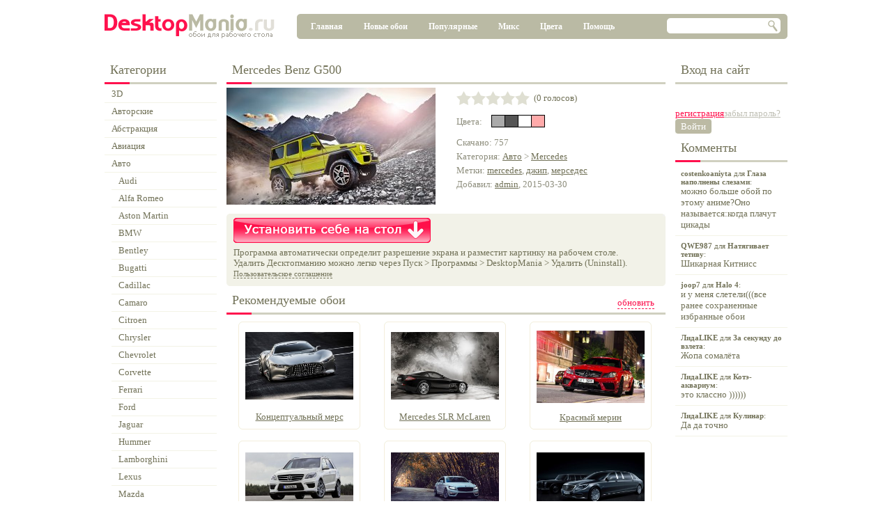

--- FILE ---
content_type: text/html; charset=utf-8
request_url: https://desktopmania.ru/pic/65470
body_size: 8857
content:
<!doctype html>
<html>
<head>


    <link rel="dns-prefetch" href="http://download.desktopmania.ru">
    <meta http-equiv="Content-Type" content="text/html; charset=utf-8">
    <meta http-equiv="CACHE-CONTROL" content="NO-STORE">
    <meta http-equiv="Expires" content="-1">
    <meta http-equiv="content-language" content="ru">
    <title>Mercedes Benz G500 - Скачать обои на рабочий стол в один клик!</title>
    <link rel='stylesheet' href='/res/default.css'>
    <meta name='yandex-verification' content='5cb597459974adfc'>
    <meta name="robots" content="noyaca"/>
    <meta name="robots" content="noodp"/>
        <script type='text/javascript' src="/res/default.js"></script>
    <script type="text/javascript">
        var _gaq = _gaq || [];
        _gaq.push(['_setAccount', 'UA-17620704-5']);
        _gaq.push(['_trackPageview']);
        (function () {
            var ga = document.createElement('script');
            ga.type = 'text/javascript';
            ga.async = true;
            ga.src = ('https:' == document.location.protocol ? 'https://' : 'http://') + 'stats.g.doubleclick.net/dc.js';
            var s = document.getElementsByTagName('script')[0];
            s.parentNode.insertBefore(ga, s);
        })();
    </script>
    <link rel='stylesheet' type='text/css' href='/pages/pic.css'/>
    
	<meta name="google-site-verification" content="PrXiZ-sGHD0f20hzztAwdCmAxm9WM1rkf3iCk6O-lvM" />
    <script type='text/javascript' src="/res/jquery-1.11.1.min.js"></script>
    <script type='text/javascript' src="/res/jquery.extinfobar.js?145"></script>
    <link rel='stylesheet' type='text/css' href='/temp/styles.css?1661427272' />
    <link rel='stylesheet' href='/components/loginbox.css' />
    <link rel='stylesheet' href='/components/regform.css' />
    <script src='/syquery/jquery.js?1661427272'></script>
    <script src='/syquery/syquery.js?1661427272'></script>
    <script src='/temp/scripts.js?1661427272'></script>
    <script src='/components/_jquery.mousestop.js'></script>
    <script src='/components/uploadform.js'></script>
    <script src='/components/fileupload.js'></script>
    <script src='/components/swfupload/swfupload.js'></script>
    <script src='/components/jquery.cookie.js'></script>
    <script src='/components/jquery.mousestop.js'></script>
    <script src='/components/picshow/picshow.js'></script>
    <script src='/components/regform.js'></script>
    <script src='/components/jquery.query.js'></script>
</head>
<script>
    var popup_active = true;
    $(document).ready(function () {
        var textG = {
            downloadButtonA: 'Download - Button Click',
            delFromFav3: 'Favorite - Remove',
            addToFav3: 'Favorite - Add'
        }
        $('#downloadButtonA, #delFromFav3, #addToFav3').live('click', function () {
            parentPop = $(this).closest('#poped_img');
            if (parentPop.length) {
                _gaq.push(['_trackEvent', 'Razvorachivalka', textG[this.id], parentPop.find('.hover_img.anim').attr('picid')]);
            }
        });
        $('#loginBox-userPics').live('click', function (e) {            
                _gaq.push(['_trackEvent', 'User Menu', 'Go to Favorite', ]);
        });
    });
</script>
<script language="JavaScript">
    var popupURL = "";

    function ShowPopup() {
        var popup = window.open(popupURL, null, 'toolbar=0, location=0, directories=0, status=0, menubar=0, scrollbars=1, width=650, height=350');
    }

</script>

<div id="mainShadow" style="display:none">&nbsp;</div>
<div class="main-wrapper">
    <div class="main">
        <div class="header">
                        <img src="/img/desktopmania.png" style="float:left; cursor:pointer" onclick="window.location.href='/'" />
                        <div class="mainMenu">
                            <div class="mainMenuItem" id="mMain"><a href="/">Главная</a></div>
                            <div class="mainMenuItem" id="mNew"><a href="/new">Новые обои</a></div>
                            <div class="mainMenuItem" id="mPopular"><a href="/popular">Популярные</a></div>
                            <div class="mainMenuItem" id="mMix"><a href="/mix">Микс</a></div>
                            <div class="mainMenuItem" id="mColor"><a href="/color/000000">Цвета</a></div>
							<div class="mainMenuItem" id="mHelp"><a href="/help">Помощь</a></div>
                            
<div class="searchbox">
    <input id="syq0-st" type="text" />
    <div id="syq0-send">&nbsp;</div>
</div>
                            <div class="glt"></div>
                            <div class="glb"></div>
                            <div class="grt"></div>
                            <div class="grb"></div>
                        </div>

                    </div>

        <div style="float:left; width:100%; padding-bottom:20px">
            <div style="float:left">
                <div class="leftContent">
                    
<div class="h">Категории<span class="line"></span></div>

<div id="groups-tree-root">
    <div id="groups-tree-tree" class="tree groups" nodeid="1"><ul><li nodeid='18'><div>3D</div><ul></ul></li><li nodeid='138'><div>Авторские</div><ul></ul></li><li nodeid='143'><div>Абстракция</div><ul></ul></li><li nodeid='21'><div>Авиация</div><ul></ul></li><li nodeid='25'><div class='path'>Авто</div><ul><li nodeid='43'><div>Audi</div><ul></ul></li><li nodeid='44'><div>Alfa Romeo</div><ul></ul></li><li nodeid='134'><div>Aston Martin</div><ul></ul></li><li nodeid='45'><div>BMW</div><ul></ul></li><li nodeid='56'><div>Bentley</div><ul></ul></li><li nodeid='46'><div>Bugatti</div><ul></ul></li><li nodeid='57'><div>Cadillac</div><ul></ul></li><li nodeid='47'><div>Camaro</div><ul></ul></li><li nodeid='60'><div>Citroen</div><ul></ul></li><li nodeid='59'><div>Chrysler</div><ul></ul></li><li nodeid='58'><div>Chevrolet</div><ul></ul></li><li nodeid='48'><div>Corvette</div><ul></ul></li><li nodeid='49'><div>Ferrari</div><ul></ul></li><li nodeid='63'><div>Ford</div><ul></ul></li><li nodeid='50'><div>Jaguar</div><ul></ul></li><li nodeid='137'><div>Hummer</div><ul></ul></li><li nodeid='64'><div>Lamborghini</div><ul></ul></li><li nodeid='135'><div>Lexus</div><ul></ul></li><li nodeid='183'><div>Mazda</div><ul></ul></li><li nodeid='51'><div>Mclaren</div><ul></ul></li><li nodeid='52'><div class='active'>Mercedes</div><ul></ul></li><li nodeid='53'><div>Nissan</div><ul></ul></li><li nodeid='174'><div>Porsche</div><ul></ul></li><li nodeid='67'><div>Subaru</div><ul></ul></li><li nodeid='54'><div>Volkswagen</div><ul></ul></li><li nodeid='123'><div>Концепты</div><ul></ul></li><li nodeid='84'><div>Мотоциклы</div><ul></ul></li><li nodeid='55'><div>Другие</div><ul></ul></li></ul></li><li nodeid='24'><div>Анимация</div><ul></ul></li><li nodeid='145'><div>Графика</div><ul></ul></li><li nodeid='151'><div>Города</div><ul></ul></li><li nodeid='33'><div>Девушки</div><ul></ul></li><li nodeid='154'><div>Дети</div><ul></ul></li><li nodeid='118'><div>Еда</div><ul></ul></li><li nodeid='85'><div>Животные</div><ul></ul></li><li nodeid='27'><div>Знаменитости</div><ul></ul></li><li nodeid='30'><div>Игры</div><ul></ul></li><li nodeid='26'><div>Компьютеры</div><ul></ul></li><li nodeid='148'><div>Календари</div><ul></ul></li><li nodeid='171'><div>Любовь</div><ul></ul></li><li nodeid='38'><div>Музыка</div><ul></ul></li><li nodeid='165'><div>Настроения</div><ul></ul></li><li nodeid='160'><div>Оружие</div><ul></ul></li><li nodeid='31'><div>Праздники</div><ul></ul></li><li nodeid='126'><div>Прикольные</div><ul></ul></li><li nodeid='39'><div>Природа</div><ul></ul></li><li nodeid='40'><div>Спорт</div><ul></ul></li><li nodeid='37'><div>Фильмы</div><ul></ul></li><li nodeid='155'><div>Парни</div><ul></ul></li></ul></div>
</div>
<input type="hidden" id="groups-tree-nodeID" />
<input type="hidden" id="groups-tree-isCollapsableNodes" value="0" />
<input type="button" id="groups-tree-request" style="display: none" />

<input type="hidden" id="groups-link" value="/group/" />
<div style="display:none">                    
<div class="h">Разрешения<span class="line"></span></div>
<div id="resolutions-resolutions" class="resolutions"><a href='/resolution/1024x768'>1024 x 768</a><br /><a href='/resolution/1152x864'>1152 x 864</a><br /><a href='/resolution/1280x1024'>1280 x 1024</a><br /><a href='/resolution/1400x1050'>1400 x 1050</a><br /><a href='/resolution/1600x1200'>1600 x 1200</a><br /><a href='/resolution/1920x1440'>1920 x 1440</a><br /><a href='/resolution/2560x1920'>2560 x 1920</a><br /><a href='/resolution/1366x768'>1366 x 768 wide</a><br /><a href='/resolution/1280x800'>1280 x 800 wide</a><br /><a href='/resolution/1440x900'>1440 x 900 wide</a><br /><a href='/resolution/1600x900'>1600 x 900 wide</a><br /><a href='/resolution/1680x1050'>1680 x 1050 wide</a><br /><a href='/resolution/1920x1080'>1920 x 1080 wide</a><br /><a href='/resolution/1920x1200'>1920 x 1200 wide</a><br /><a href='/resolution/2560x1600'>2560 x 1600 wide</a><br /></div>
</div>
                </div>
                <div class="content">
                    

                    

<script>
$(document).ready(function() {

	$("#img").bind("contextmenu", function(e) {
		alert('Чтобы скачать себе это изображение, нажмите на кнопку "Установить себе на стол".');
		e.preventDefault();
	});
    var textTosend={
     downloadButtonImg:"Download - Button Click",
     imagehref:"Download - Image Click",
     addToFav:"Favorite - Add",
     delFromFav:"Favorite - Remove"
     }
     $("#downloadButtonImg, #imagehref, #addToFav, #delFromFav").click(function(){
     _gaq.push(["_trackEvent", "Pic Page", textTosend[this.id], "65470"]);
     });
});
</script>
<style>
#blockNearPic {font-size:13px;padding-top:10px;color:#8e8e7d;line-height: 20px;} 
#blockNearPic a {color:#727258;}
#getBlogCode {width:100%;text-align:left;float:left;padding-top:30px;}
</style>
<!--[if IE]>
<style>
#recomPic-title {font-size:18px;font-family:arial;}
#recomPic-more {margin-bottom:10px;}
</style>
<![endif]-->

    <div class="h"><h1 id="header" class="divStyle">Mercedes Benz G500</h1><span class="line"></span></div>
    <div id="ratingWrap" style="display:none;">
<span itemscope itemtype="http://schema.org/Article">
<span itemprop="aggregateRating" itemscope itemtype="http://schema.org/AggregateRating">
<meta itemprop="ratingValue" content="0">
<meta itemprop="ratingCount" content="0">
</span>
</span>
</div>
    <div id="pic" class="pic">
	<table style="width:320px;overflow:hidden;">
	<tr valign="top">
		<td width="50%">
	        <a id=imagehref href="https://download.desktopmania.ru/download.php?id=65470&name=Mercedes+Benz+G500"><img onmouseover="$('#downloadButtonA').addClass('hover');" onmouseout="$('#downloadButtonA').removeClass('hover');" id="img" width="300" height="168" src="/pics/00/65/47/DesktopMania.ru-65470-300x168.jpg" alt="Mercedes Benz G500 - скачать обои на рабочий стол" /></a>
	        <div class="clearfix">&nbsp;</div>
		</td>
		<td width="50%">
			<div style="padding-left:30px;width: 310px;">
				<table style="margin-bottom:14px;width:250px;"><tr>
					<td>
<div id='rating-r' class="rating"><div><div><div id="rating-rr">&nbsp;</div></div></div></div>
<input type='hidden' id='rating-val' value="0.00" />
<input type='hidden' id='rating-disabled' value="0" /></td>
					<td><span id="votes">&nbsp;&nbsp;(0 голосов)</span></td>
					<td width="100%" align="right">&nbsp;</td>
				</tr>
				</table>
			<div id="picPalette">
				<div style="float:left;width:50px;font-size:13px;color:#8e8e7d;line-height: 20px;">Цвета:</div>
<div class="palette">
    <div id="palette-p" class="palette-inner"><a style='background-color:#AAAAAA; color: #000' href='/color/AAAAAA'>&nbsp;</a><a style='background-color:#555555; color: #FFF' href='/color/555555'>&nbsp;</a><a style='background-color:#FFFFFF; color: #000' href='/color/FFFFFF'>&nbsp;</a><a style='background-color:#FFAAAA; color: #000' href='/color/FFAAAA'>&nbsp;</a></div>
</div>
<!-- div class="palette-clearfix">&nbsp;</div -->
			</div>
			<table style="font-size:13px;border:0px solid #e2e2e2;width:290px;margin-top:0px;">
				<tr><td id="blockNearPic">Скачано: 757<br />Категория: <a href='/group/25' class='value'>Авто</a> &gt; <a href='/group/52' class='value'>Mercedes</a><br />Метки: <a href="/tag?name=mercedes">mercedes</a>, <a href="/tag?name=djip">джип</a>, <a href="/tag?name=mersedes">мерседес</a><br />Добавил: <a href='/user/1' class='value'>admin</a>, 2015-03-30<br /></td></tr>
			</table>
			</div>
		</td>
	</tr>
	</table>

    </div>

    <div class="resols" id="resols-bg">
        <div class="resolsInner" id="resolsInner-bg">
			<div style="float:right; margin-top:5px;margin-right:67px;width:210px;">
			       <div style="float:left;"></div>
                   <div style="float:left;"></div>
			</div>
            <span id="res">

		<a href='https://download.desktopmania.ru/download.php?id=65470&name=Mercedes+Benz+G500'  id='downloadButtonA'></a>

		

		<span style="line-height:15px;">

		Программа автоматически определит разрешение экрана и разместит картинку на рабочем столе.<br>
		<noindex>Удалить Десктопманию можно легко через Пуск &gt; Программы &gt; DesktopMania &gt; Удалить (Uninstall).</noindex><br>
		<a href="javascript: popupURL = 'https://desktopmania.ru/eula-popup'; ShowPopup(); " style="color: #727258;text-decoration:none;border-bottom:1px dashed;font-size:11px">Пользовательское соглашение</a>

		</span></span>
        <div class="glt"></div>
        <div class="grt"></div>
        <div class="glb"></div>
        <div class="grb"></div>
        </div>
    </div>

    
<div class="recommendedPics">
    <div class="h"><div class="recommendedPicsMore" id="recomPic-more">обновить</div><p id="recomPic-title" class="divStyle">Рекомендуемые обои</p><span class="line"></span></div>
    
<div id="recomPic-pics-pics" class="pics"><table height='155px'>
    					<tr>
    						<td>
    						  <div id='img_wrapper' class='img_wrapper' style='display:block;'>
    							<a href='/pic/47095' style='display:block;'>
    								<img width='155px' height='97' mheight='188' class='hover_img anim' picid='47095' src='/pics/00/47/09/DesktopMania.ru-47095-300x187.jpg' alt='Обои для рабочего стола: Концептуальный мерс' fav=-1 style='display:block;' />
    							</a>
    						  </div>
    						</td>
    					</tr>
    					<tr>
    						<td class='picName'>
    							<a href='/pic/47095'>Концептуальный мерс</a>
    						</td>
    					</tr>
    				</table><table height='155px'>
    					<tr>
    						<td>
    						  <div id='img_wrapper' class='img_wrapper' style='display:block;'>
    							<a href='/pic/11782' style='display:block;'>
    								<img width='155px' height='97' mheight='188' class='hover_img anim' picid='11782' src='/pics/00/11/78/DesktopMania.ru-11782-300x187.jpg' alt='Обои для рабочего стола: Mercedes SLR McLaren' fav=-1 style='display:block;' />
    							</a>
    						  </div>
    						</td>
    					</tr>
    					<tr>
    						<td class='picName'>
    							<a href='/pic/11782'>Mercedes SLR McLaren</a>
    						</td>
    					</tr>
    				</table><table height='155px'>
    					<tr>
    						<td>
    						  <div id='img_wrapper' class='img_wrapper' style='display:block;'>
    							<a href='/pic/30721' style='display:block;'>
    								<img width='155px' height='104' mheight='200' class='hover_img anim' picid='30721' src='/pics/00/30/72/DesktopMania.ru-30721-300x199.jpg' alt='Обои для рабочего стола: Красный мерин' fav=-1 style='display:block;' />
    							</a>
    						  </div>
    						</td>
    					</tr>
    					<tr>
    						<td class='picName'>
    							<a href='/pic/30721'>Красный мерин</a>
    						</td>
    					</tr>
    				</table><table height='155px'>
    					<tr>
    						<td>
    						  <div id='img_wrapper' class='img_wrapper' style='display:block;'>
    							<a href='/pic/68093' style='display:block;'>
    								<img width='155px' height='88' mheight='169' class='hover_img anim' picid='68093' src='/pics/00/68/09/DesktopMania.ru-68093-300x168.jpg' alt='Обои для рабочего стола: Мерседес в белом' fav=-1 style='display:block;' />
    							</a>
    						  </div>
    						</td>
    					</tr>
    					<tr>
    						<td class='picName'>
    							<a href='/pic/68093'>Мерседес в белом</a>
    						</td>
    					</tr>
    				</table><table height='155px'>
    					<tr>
    						<td>
    						  <div id='img_wrapper' class='img_wrapper' style='display:block;'>
    							<a href='/pic/64865' style='display:block;'>
    								<img width='155px' height='88' mheight='169' class='hover_img anim' picid='64865' src='/pics/00/64/86/DesktopMania.ru-64865-300x168.jpg' alt='Обои для рабочего стола: Mercedes in white' fav=-1 style='display:block;' />
    							</a>
    						  </div>
    						</td>
    					</tr>
    					<tr>
    						<td class='picName'>
    							<a href='/pic/64865'>Mercedes in white</a>
    						</td>
    					</tr>
    				</table><table height='155px'>
    					<tr>
    						<td>
    						  <div id='img_wrapper' class='img_wrapper' style='display:block;'>
    							<a href='/pic/94711' style='display:block;'>
    								<img width='155px' height='88' mheight='169' class='hover_img anim' picid='94711' src='/pics/00/94/71/DesktopMania.ru-94711-300x168.jpg' alt='Обои для рабочего стола: Mercedes Maybach' fav=-1 style='display:block;' />
    							</a>
    						  </div>
    						</td>
    					</tr>
    					<tr>
    						<td class='picName'>
    							<a href='/pic/94711'>Mercedes Maybach</a>
    						</td>
    					</tr>
    				</table><div class="clearfix">&nbsp;</div><script>if(popup_active === true) {popuper();}</script></div>



<input type="hidden" id="recomPic-pics-isShowPanel" />



<input type="hidden" id="recomPic-pics-picID" />
<input type="button" id="recomPic-pics-deletePic" style="display:none" />
</div>



    



    <div style="clear:both">&nbsp;</div>



    <div class="h">Комментарии<span class="line"></span></div>

    
<ul id="comments-coms" class="comments"></ul>

<div class="addCommentForm">Для того, чтобы добавить комментарий нужно <a href="javascript: showRegForm('logon')">войти в систему</a>. Если у вас ещё нет учётной записи - <a href="javascript: showRegForm('reg')">зарегистрируйтесь</a>.</div>



<input type="hidden" id="comments-commentID" />
<input type="button" id="comments-deleteComment" style="display:none" />
<input type="button" id="comments-cry" style="display:none" />



    <input type="text" id="cryComment" />



    
<input type="button" id="syq2-detect" style="display:none" />
<input type="hidden" id="syq2-w" />
<input type="hidden" id="syq2-h" />




                </div>
            </div>
            <div class="rightContent">
                
<div class="loginbox-login">
    <div class="errorMessageFon" id="loginBox-emF">&nbsp;</div>
    <div class="errorMessage" id="loginBox-em">Неправильный<br />логин или пароль!</div>
    <div class="h">Вход на сайт</div>
    <input id="loginBox-login" type="text" />
    <input id="loginBox-password" type="password" />
    <a class='red' href="javascript: showRegForm('reg')">регистрация</a>
    <a id="loginBox-remPass" class='gray' href='javascript: showRegForm("remPass")'>забыл пароль?</a>
    
<table id="loginBox-logon-b" class="button active"><tr><td>Войти</td></tr></table>
    <span id="loginBox-loginError" style="display:none; color: red">Login/password incorrect.</span><br/>
</div>
                
<div id="regForm-regForm" class="regForm popupWindow" style="display:none">
    <div class="popupWindowTitle tabs">
        
<table id="regForm-logon_tab-b" class="button active"><tr><td>Вход на сайт</td></tr></table>
        
<table id="regForm-reg_tab-b" class="button active"><tr><td>Регистрация</td></tr></table>
        
<table id="regForm-remPass_tab-b" class="button active"><tr><td>Забыли пароль?</td></tr></table>
    </div>
    <div id="regForm-close" class="popupWindowCloseButton">&nbsp;</div>
    <div class="popupWindowContent tabsContent">
        <div id="regForm-logon_content" class="tabContent" style="padding-top:30px;">
            <ul>
                <li><label for="regForm-logonLogin">Ник</label><input type="text" id="regForm-logonLogin" /></li>
                <li><label for="regForm-logonPassword">Пароль</label><input type="password" id="regForm-logonPassword" /></li>
            </ul>
            <span style="clear:both">* Все поля обязательны для заполнения</span>
            <div align="center" style="margin-top:10px;">
                
<table id="regForm-logon-b" class="button active big"><tr><td>Войти</td></tr></table>
            </div>
        </div>

        <div id="regForm-reg_content" class="tabContent">
            <ul>
                <li><label for="regForm-regLogin">Ник</label><input type="text" id="regForm-regLogin" /></li>
                <li><label for="regForm-regPassword">Пароль</label><input type="text" id="regForm-regPassword" /></li>
                <li><label for="regForm-regEmail">E-mail</label><input type="text" id="regForm-regEmail" /></li>
            </ul>
            <span style="clear:both">* Все поля обязательны для заполнения</span>
            <div align="center" style="margin-top:10px;">
                
<table id="regForm-reg-b" class="button active big"><tr><td>Отправить</td></tr></table>
            </div>
        </div>

        <div id="regForm-remPass_content" class="tabContent" style="padding-top:30px;">
            <ul>
                <li><label for="regForm-remPassLogin">Ник</label><input type="text" id="regForm-remPassLogin" /></li>
                <li><label for="regForm-remPassEmail">E-mail</label><input type="text" id="regForm-remPassEmail" /></li>
            </ul>
            <span style="clear:both">* Задайте хотя бы одно поле</span>
            <div align="center" style="margin-top:10px;">
                
<table id="regForm-remPass-b" class="button active big"><tr><td>Выслать пароль</td></tr></table>
            </div>
        </div>

        <div id="regForm-error_content" class="tabContent errorTab">
            <div><p></p></div>
        </div>
    </div>
</div>
                
<div class="h">Комменты<span class="line"></span></div>
<div class="activity"><a href="/pic/94356"><b>costenkoaniyta</b> для <b>Глаза наполнены слезами</b>:<span>можно больше обой по этому аниме?Оно называется:когда плачут цикады</span></a><a href="/pic/96808"><b>QWE987</b> для <b>Натягивает тетиву</b>:<span>Шикарная Китнисс</span></a><a href="/pic/40083"><b>joop7</b> для <b>Halo 4</b>:<span>и у меня слетели(((все ранее сохраненные избранные обои</span></a><a href="/pic/74629"><b>ЛидаLIKE</b> для <b>За секунду до взлета</b>:<span>Жопа сомалёта</span></a><a href="/pic/3416"><b>ЛидаLIKE</b> для <b>Котэ-аквариум</b>:<span>это классно ))))))</span></a><a href="/pic/11051"><b>ЛидаLIKE</b> для <b>Кулинар</b>:<span>Да да точно</span></a></div>
            </div>
        </div>
        <p id="down_cat_name">
            Высококачественные обои "Mercedes Benz G500" на рабочий стол от ДесктопМания.ру украсят ваше рабочее место и гарантированно
            поднимут настроение! Регистрируйтесь на нашем сайте, добавляйте картинки в Избранное и загружайте на рабочий
            стол автоматически! Все заставки и обои вы можете скачать абсолютно бесплатно!
        </p>
        <div class="footer" style="padding-bottom:15px">
            <!-- Yandex.Metrika counter -->
             <script type="text/javascript">(function (d, w, c) {
                    (w[c] = w[c] || []).push(function () {
                        try {
                            w.yaCounter4007455 = new Ya.Metrika({id: 4007455, ut: "noindex"});
                        } catch (e) {
                        }
                    });
                    var n = d.getElementsByTagName("script")[0], s = d.createElement("script"), f = function () {
                        n.parentNode.insertBefore(s, n);
                    };
                    s.type = "text/javascript";
                    s.async = true;
                    s.src = (d.location.protocol == "https:" ? "https:" : "http:") + "//mc.yandex.ru/metrika/watch.js";
                    if (w.opera == "[object Opera]") {
                        d.addEventListener("DOMContentLoaded", f);
                    } else {
                        f();
                    }
                })(document, window, "yandex_metrika_callbacks");</script>
            <noscript>
                <div><img src="//mc.yandex.ru/watch/4007455?ut=noindex" style="position:absolute; left:-9999px;"
                          alt=""/></div>
            </noscript>
            <!-- /Yandex.Metrika counter -->
             <div class="smallMenu">
                <div style="margin-bottom:5px;margin-top:-5px;margin-left:55px;">
                    <a href="/about">О проекте</a>
                    |
                    <a href="/help">Помощь</a>
                    |
                    <a href="/kak-udalit">Как удалить</a>
                    |
                    <a href="/eula/">Пользовательское соглашение</a>
                    |
                    <a href="/sitemap/">Карта сайта</a>
                    |
                    <a href="/contacts/">Контакты</a>
                </div>
                <div style="margin-left:95px;">
                    &copy; 2013 DesktopMania.ru - <a href="http://desktopmania.ru">шикарные обои на рабочий стол в один
                        клик!</a><br/>
                </div>
            </div>
        </div>
    </div>
</div>

        <script>
            syquery.serverHandlers = {'groupselector':{"g":["change"]},'recommendedpic':{"more":["click"]},'uploadform':{"picSave":["click"],"picSave2":["click"]},'sortselector':{"sort_date":["click"],"sort_rating":["click"],"sort_popular":["click"]},'loginbox':{"logon":["click"],"logoff":["click"]},'regform':{"logon":["click"],"reg":["click"],"remPass":["click"]},'piccrylistitem':{"delete":["click"]},'commentcrylistitem':{"deleteComment":["click"],"delete":["click"]},'button':{"b":["click"]},'detectResolution':{"detect":["click"]},'picsblock':{"deletePic":["click"]},'rating':{"rr":["click"]},'tree':{"request":["click"]},'messageslistitem':{"remove":["click"]},'comments':{"addComment":["click"],"deleteComment":["click"],"cry":["click"]},'':{"addToFav":["click"],"delFromFav":["click"],"save":["click"]}};
            syquery.tags = {'googlesearch':'syq0','groups':'groups','tree':'groups-tree','resolutions':'resolutions','regBanner':'regBanner','loginbox':'loginBox','button':'loginBox-logon,regForm-logon_tab,regForm-reg_tab,regForm-remPass_tab,regForm-logon,regForm-reg,regForm-remPass,save,comments-addComment','regform':'regForm','activity':'syq1','rating':'rating','palette':'palette','recommendedpic':'recomPic','picsblock':'recomPic-pics','pager':'recomPic-pics-pager','contextpanel':'recomPic-pics-contextPanel,comments-contextPanel','groupselector':'gs','comments':'comments','detectResolution':'syq2'};
            syquery.lists = {};
            syquery.init();
        </script>
 </body>
</html>